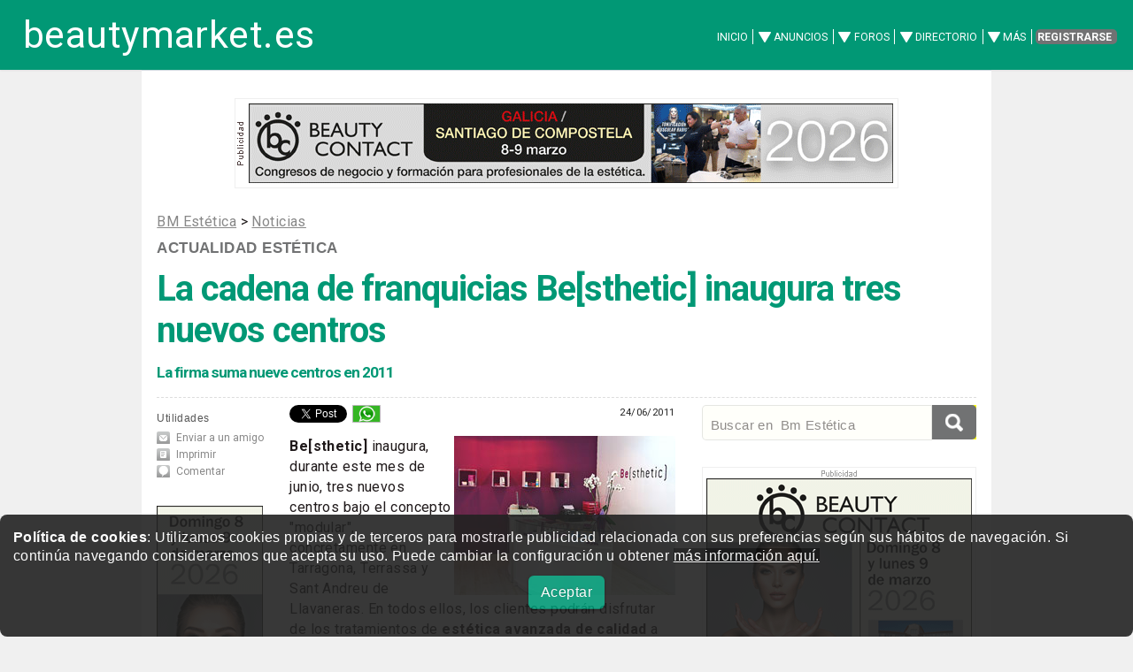

--- FILE ---
content_type: text/html; charset=UTF-8
request_url: https://www.beautymarket.es/estetica/articulo_display.php?numero=3653
body_size: 9900
content:
<!DOCTYPE html>
<html lang="es-ES">
<head>
<meta charset="utf-8">
<meta name="viewport" content="width=device-width, initial-scale=1" />
<link rel="canonical" href="https://www.beautymarket.es/estetica/la-cadena-de-franquicias-besthetic-inaugura-tres-nuevos-centros-estetica-3653.php" />
<link rel="amphtml" href="https://www.beautymarket.es/estetica/la-cadena-de-franquicias-besthetic-inaugura-tres-nuevos-centros-estetica-3653-amppage.php" />
<TITLE>La cadena de franquicias Be[sthetic] inaugura tres nuevos centros</TITLE>
<meta name="description" content="La firma suma nueve centros en 2011" />
	
<meta name="lang" content="es" />
<meta name="twitter:card" content="summary_large_image">
<meta name="twitter:site" content="@beautymarket_es">
<meta name="twitter:title" content="La cadena de franquicias Be[sthetic] inaugura tres nuevos centros">
<meta name="twitter:description" content="La firma suma nueve centros en 2011">
<!-- Solo CARGAR SI NO COKIES -->
<script defer src="ccss7_cookies/controlcookies.js"></script>
	
  <link rel="shortcut icon" href="https://www.beautymarket.es/estetica/ccss7/css/images/favicon_bme.png" />
  <!--[if lte IE 8]><script src="ccss7/js/ie/html5shiv.js"></script><![endif]-->
<link rel="stylesheet" href="ccss7/css/main_reset_rulers.css" />
<link rel="stylesheet" href="ccss7/css/main.css" />	
	
<link rel="stylesheet" href="ccss7/css/main_1680_1280.css" />	
<link rel="stylesheet" href="ccss7/css/main_980_840.css" />								
<link rel="stylesheet" href="ccss7/css/main_736_600.css" />
<!--[if lte IE 8]><link rel="stylesheet" href="ccss7/css/ie8.css" /><![endif]-->
<!--[if lte IE 9]><link rel="stylesheet" href="ccss7/css/ie9.css" /><![endif]-->
<link rel="stylesheet" href="ccss7/css/article_main.css" />
<!--
<link href="https://fonts.googleapis.com/css?family=Roboto|Roboto:bold|Roboto:italic" rel="stylesheet">
<link href="https://fonts.googleapis.com/css?family=Roboto" rel="stylesheet">
-->
<link href="https://fonts.googleapis.com/css?family=Roboto%7CRoboto%3Abold%7CRoboto%3Aitalic&display=swap" rel="stylesheet">
<!-- lightbox -->
<link rel="stylesheet" href="ccss7/jquery/lightbox.css" media="screen"/>
<script defer src="ccss7/jquery/jquery-1.11.0.min.js"></script>
<script defer src="ccss7/jquery/lightbox.min.js"></script>
<!-- lightbox loaded -->
<!-- for slider to work, no puede llevar atributo defer  -->
<script type="application/ld+json">
{
  "@context" : "http://schema.org",
  "@type" : "Article",
  "url": "https://www.beautymarket.es/estetica/la-cadena-de-franquicias-besthetic-inaugura-tres-nuevos-centros-estetica-3653.php",
  "name" : "La cadena de franquicias Be[sthetic] inaugura tres nuevos centros",
  "headline": "La cadena de franquicias Be[sthetic] inaugura tres nuevos centros", 
  "description": "La firma suma nueve centros en 2011", 
  "author" : {
    "@type" : "Person",
	"name" : "Redacción"    
  },
  "publisher": {
  "@type": "Organization",
   "name": "beautymarket",
        "url": "https://www.beautymarket.es/",
        "logo": {
            "@type": "ImageObject",
            "url": "https://www.beautymarket.es/estetica/ccss7/images/logo_bm.png",
            "height": 198,
            "width": 180
        }
    },
  "datePublished" : "2011/06/24",
  "dateModified": "2011/06/24 12:00:00",  
  "mainEntityOfPage": {
        "@type": "WebPage",
        "@id": "https://www.beautymarket.es/estetica/la-cadena-de-franquicias-besthetic-inaugura-tres-nuevos-centros-estetica-3653.php"
    },  
    "articleSection" : "Noticias",
    "articleBody" : "  Be[sthetic] inaugura, durante este mes de junio, tres nuevos centros bajo el concepto  modular , concretamente en Tarragona, Terrassa y Sant Andreu de Llavaneras. En todos ellos, los clientes podrán disfrutar de los tratamientos de estética avanzada de calidad a unos precios muy competitivos.  Be(sthetic) nació con el objetivo de poner la belleza, la estética y el cuidado personal al alcance de todos, con una imagen diferenciadora y unos servicios de alta calidad que revolucionaron la forma como los tratamientos más exclusivos podían llegar a un público mucho más amplio.    En los Centros Be[sthetic] se combinan los últimos avances en estética con los tratamientos más demandados: fotodepilación, fotorrejuvenecimiento, tratamientos del acné, varices y manchas, Slimming Concept, cavitación, presoterapia, reafirmación corporal, aumento y elevación de pecho, dietética, fitness, radiofrecuencia, mesoterapia virtual,... configurando una oferta amplia no estacional.  Ahora, también Be[sthetic] ha revolucionado una vez más el mercado con su innovadora apuesta de Franquicia Modular. Sus franquiciados cuentan, como valor añadido, con la posibilidad de construir su propio negocio a su medida: IPL, corporal, dietas, uñas, fitness, e incluso pueden elegir un módulo libre para ofrecer unos servicios más adaptados a su perfil y mercado. Y todo ello aprovechando las sinergias de ser parte un una red con una imagen diferenciadora, sinónimo de belleza, calidad e innovación.  "
}
</script>

</head>
<body id="noticias_estetica" >

<!-- Google tag (gtag.js) -->
<script async src="https://www.googletagmanager.com/gtag/js?id=G-TMN3GN0B2S"></script>
<script>
  window.dataLayer = window.dataLayer || [];
  function gtag(){dataLayer.push(arguments);}
  gtag('js', new Date());

  gtag('config', 'G-TMN3GN0B2S');
</script>
<div class="cookiesms" id="cookie1" style="width:100%;margin:0 auto;bottom:0px;position:fixed;left: 0px;padding:15px 15px 15px 15px;font-size: 0.9em !important;text-align:left !important;font-family:Arial, Helvetica, sans-serif;line-height: 1.4em!important;clear:both;color: #fff;background-color: #222;opacity:0.90;filter:alpha(opacity=85); border-radius: 8px;-moz-border-radius: 8px;-webkit-border-radius: 8px;z-index:999999999;"><strong>Pol&iacute;tica de cookies</strong>: Utilizamos cookies propias y de terceros para mostrarle publicidad relacionada con sus preferencias seg&uacute;n sus h&aacute;bitos de navegaci&oacute;n. Si contin&uacute;a navegando consideraremos que acepta su uso. Puede cambiar la configuraci&oacute;n u obtener <a href="https://www.beautymarket.es/politica-de-cookies-2594.php" style="color: rgb(255, 255, 255); background-color: rgb( 15, 15, 15);" target="_blank">m&aacute;s informaci&oacute;n aqu&iacute;.</a>&nbsp;
<p style="padding: 12px 0 0 0; margin: 0 0 1em 0; text-align:center"><a href="#"  onclick="controlcookies()"   style="
color: rgb(255, 255, 255); 
background-color: #019875;
display: inline-block;
padding: 8px 14px 8px 14px;
color: #fff;
text-decoration: none;
-moz-border-radius: 6px;
-webkit-border-radius: 6px;
-moz-box-shadow: 0 1px 3px rgba(0,0,0,0.6);
-webkit-box-shadow: 0 1px 3px rgba(0,0,0,0.6);
text-shadow: 0 -1px 1px rgba(0,0,0,0.25);
border-bottom: 1px solid rgba(0,0,0,0.25);
position: relative;
cursor: pointer;
margin-top:4px;
margin: auto 10px;
font-size: 15px;font-size: 1.0em;">Aceptar</a></p>
</div>
<div id="contenedor_de_pagina">
<!-- START Header -->
<!-- Header -->
<header id="header">
<p id="logo"><a href="https://www.beautymarket.es/estetica/" title="est&eacute;tica profesional">beautymarket.es</a></p>
<nav id="nav">
<ul>
<li ><a href="https://www.beautymarket.es/estetica/">Inicio</a></li>

<!--
<li ><a href="https://www.beautymarket.es/estetica/anunciosparticulares.php">Anuncios</a></li>
-->
<li class='submenu'>
	<a href="https://www.beautymarket.es/estetica/anunciosparticulares.php">Anuncios</a>
	<ul>
	<li><a href="https://www.beautymarket.es/estetica/anunciosparticulares.php?seccion=10">Compra venta</a></li>
	<li><a href="https://www.beautymarket.es/estetica/anunciosparticulares.php?seccion=11">Anuncios Empleo</a></li>
	<li><a href="https://www.beautymarket.es/estetica/anunciosparticulares.php?seccion=14">Anuncios Inmuebles</a></li>
	</ul>
</li>
<!--
<li ><a href="https://www.beautymarket.es/estetica/foros_belleza.php">Foros</a></li>
-->
<li class='submenu'>
	<a href="https://www.beautymarket.es/estetica/foros_belleza.php">Foros</a>
	<ul>
	<li><a href="https://www.beautymarket.es/estetica/foros_belleza.php?secforo=4">Foro General</a></li>
	<li><a href="https://www.beautymarket.es/estetica/foros_belleza.php?secforo=14">Exposici&oacute;n Trabajos</a></li>
	<li><a href="https://www.beautymarket.es/estetica/foros_belleza.php?secforo=8">U&ntilde;as y Manicura</a></li>
	<li><a href="https://www.beautymarket.es/estetica/foros_belleza.php?secforo=19">Trueque</a></li>	
	<li><a href="https://www.beautymarket.es/estetica/foros_belleza.php?secforo=12">Consulta al Experto</a></li>
	<li><a href="https://www.beautymarket.es/estetica/foros_belleza.php?secforo=5">Asesor&iacute;a Legal</a></li>		
	</ul>
</li>

<!--
<li ><a href="https://www.beautymarket.es/estetica/directorio.php">Directorio</a></li>
-->
<li class='submenu'>
	<a href="https://www.beautymarket.es/estetica/directorio.php">Directorio</a>
	<ul>
	<li><a href="https://www.beautymarket.es/estetica/asociaciones-de-estetica.php">Asociaciones</a></li>
	<li><a href="https://www.beautymarket.es/estetica/academias-de-estetica.php">Academias</a></li>
	<li><a href="https://www.beautymarket.es/estetica/distribuidores-de-estetica.php">Distribuidores</a></li>
	<li><a href="https://www.beautymarket.es/estetica/fabricantes-de-estetica.php">Fabricantes</a></li>
	<li><a href="https://www.beautymarket.es/estetica/franquicias_salones_de_belleza_y_centros_de_estetica.php">Franquicias</a></li>
	<li><a href="https://www.beautymarket.es/estetica/importadores-de-aparatologia-y-productos-de-estetica.php">Importadores</a></li>
	<li><a href="https://www.beautymarket.es/estetica/salones-y-centros-de-belleza.php">Salones</a></li>
	<li><a href="https://www.beautymarket.es/estetica/tiendas-de-productos-de-belleza.php">Tiendas</a></li>
	</ul>
</li>





<li class="submenu">
	<a href="#">M&aacute;s</a>
	<ul>
	<li><a href="https://www.beautymarket.es/estetica/agenda.php">Cursos y Eventos</a></li>
	<li><a href="https://www.beautymarket.es/estetica/noticias-de-estetica-profesional.php">Actualidad</a></li>
	<li><a href="https://www.beautymarket.es/estetica/productos-de-estetica-profesional.php">Lanzamientos</a></li>
	<li><a href="https://www.beautymarket.es/estetica/monograficos-estetica-profesional.php">Monogr&aacute;ficos</a></li>
	<li><a href="https://www.beautymarket.es/estetica/articulos-tecnicos-de-estetica-profesional.php">T&eacute;cnicos</a></li>
	<li><a href="https://www.beautymarket.es/estetica/entrevistas-estetica-profesional.php">Entrevistas</a></li>
	</ul>
</li>
<li><a href="https://www.beautymarket.es/estetica/newsletter.php" class="button special">Registrarse</a></li>
</ul>
</nav>
</header>
<!-- FIN Header -->

<!--  wrapper -->
<div class="wrapper style4 container">

<div class=publicidad_superior><a href="https://www.beautymarket.es/pgm/launch_banner.php?banner=3777&rotacion=23"  target="_blank"><img class="lazyload" data-src="https://www.beautymarket.es/banner/bc_galicia2026_990x90_dic2025.gif" width="990" height="90" alt="BEAUTY CONTACT GALICIA / SANTIAGO DE COMPOSTELA - 8 y 9 de marzo de 2026 - Congresos de negocio y formación para profesionales de la Estética y Medicina Estética" style="border:0;"></a></div><div class=publicidad_superior_b><a href="https://www.beautymarket.es/pgm/launch_banner.php?banner=3764&rotacion=11"  target="_blank"><img class="lazyload" data-src="https://www.beautymarket.es/banner/bc2026_728x90_nov2025.gif" width="728" height="90" alt="BEAUTY CONTACT 2026 - Congresos de negocio y formación para profesionales de la estética y medicina estética" style="border:0;"></a></div> 
<article id="main">

<!-- encabezamiento de articulo -->
<div id="encabezadoarticulo">

<div id="crumb"><A class=crumb href="https://www.beautymarket.es/estetica/">BM Estética</A> &gt;
<A class=crumb href='https://www.beautymarket.es/estetica/noticias-de-estetica-profesional.php'>Noticias</A>
 

</div>


<p class="antetitulo"> 
<strong class="seccion"> 
<a href="https://www.beautymarket.es/estetica/noticias-de-estetica-profesional.php" title="Actualidad Est&eacute;tica">Actualidad Est&eacute;tica</a></strong></p> 

<!-- ////////////////////////////////////////////////////////////////////////////////////////////////////////////////////////////////////////////////// -->

<h1>La cadena de franquicias <b>Be[sthetic]</b> inaugura tres nuevos centros</h1>
<h5>La firma suma nueve centros en 2011</h5>

</div>
<!-- FIN  encabezamiento de articulo -->




 
<!-- COLUMNA TOOLS --> 
<div id="columna_tools"> 
<div class="herramientas"> 
<p class="titulo-columna">Utilidades</p> 
<ul class="nav_herramientas"> 
<li class="enviar"><a href="#" title="Enviar a un amigo" onclick=' window.location = "mailto:?subject=Te%20recomiendo%20"+document.title
+"&body=En%20beautymarket.es,%20hay%20un%20art%C3%ADculo%20que%20creo%20puede%20interesarte:%20"+document.location'>Enviar a un amigo</a></li> 
<li class="imprimir"><a href="JavaScript:print();" title="Imprimir esta noticia">Imprimir</a></li>
<li class="comentar"><a href="#comentar" title="Comenta esta noticia">Comentar</a></li>
</ul> 
</div> 
<a href="https://www.beautymarket.es/pgm/launch_banner.php?banner=3781&rotacion=24"  target="_blank"><img class="lazyload" data-src="https://www.beautymarket.es/banner/bc_galicia_120x600_dic2025.gif" width="120" height="600" alt="BEAUTY CONTACT GALICIA / SANTIAGO DE COMPOSTELA - 8 y 9 de marzo de 2026 - Congresos de negocio y formación para profesionales de la Estética y Medicina Estética" style="border:0;"></a>

<div style="height:1em;"></div>




<div style="margin: 0 auto; text-align:center;">
<a href="https://www.instagram.com/beautymarket.es/" target="_blank"><img class="lazyload" data-src="ccss7/images/boton_120x120_instagram.gif" alt="Síguenos en instagram" ></a>
</div>
<div style="height:1em;"></div>



<a href="https://www.beautymarket.es/pgm/launch_banner.php?banner=3781&rotacion=24"  target="_blank"><img class="lazyload" data-src="https://www.beautymarket.es/banner/bc_galicia_120x600_dic2025.gif" width="120" height="600" alt="BEAUTY CONTACT GALICIA / SANTIAGO DE COMPOSTELA - 8 y 9 de marzo de 2026 - Congresos de negocio y formación para profesionales de la Estética y Medicina Estética" style="border:0;"></a></div> 

















<!-- COLUMNA LATERAL DERECHO  --> 
<div id="columna_lateral">
<div class="modulo">

<!--
<form action="articulos.php" method="get" id="cse-search-box">
<input type="text" class="search" name="keywords" value="" placeholder="Buscar en " required />
<input type="submit" value class="cse-search" name="Submit" />
</form>
-->
<form action="articulos.php" method="get" class="gsb">
<div class="gsb-wrapper"><div class="gsb-filler">
<input type="text" class="gsb-responsivesearchinput" name="keywords" value="" placeholder="Buscar en  Bm Estética" required />
</div></div>
<div class="gsb-fixedwidth">
<input type="submit" value class="gsb-buttom" name="Submit" />
</div>
</form>


<br>
<br>


<ul>

<li class="noticia first_child">
<div class="publicidad_robapaginas">
<a href="https://www.beautymarket.es/pgm/launch_banner.php?banner=3780&rotacion=27"  target="_blank"><img class="lazyload" data-src="https://www.beautymarket.es/banner/bc_galicia_300x250_dic2025.gif" width="300" height="250" alt="BEAUTY CONTACT GALICIA / SANTIAGO DE COMPOSTELA - 8 y 9 de marzo de 2026 - Congresos de negocio y formación para profesionales de la Estética y Medicina Estética" style="border:0;"></a></div>
</li>


		<li class="noticia">
				<div class="foto" style="width: 310px;"><a href="https://www.beautymarket.es/estetica/la-eliminacion-de-los-pfas-una-nueva-era-para-la-cosmetica-estetica-36384.php"><img class="lazyload" data-src='https://www.beautymarket.es/imagen/min36384medio.jpg' style="width: 310px;border:0;" alt="La eliminación de los PFAS: una nueva era para la cosmética" /></a></div>
				<p class="antetitulo"><strong class="seccion"><a href="https://www.beautymarket.es/estetica/la-eliminacion-de-los-pfas-una-nueva-era-para-la-cosmetica-estetica-36384.php">EDITORIAL Estética</a></strong></p>
		<h5><a href="https://www.beautymarket.es/estetica/la-eliminacion-de-los-pfas-una-nueva-era-para-la-cosmetica-estetica-36384.php" title="La eliminación de los PFAS: una nueva era para la cosmética">La eliminación de los PFAS: una nueva era para la cosmética</a></h5>
				</li>
		<li class="noticia">
<div class="foto" style="width: 310px;"><a href="https://www.beautymarket.es/estetica/la-belleza-del-futuro-ya-no-es-inmediata-es-predictiva-muscular-y-postural-estetica-36399.php"><img class="lazyload" data-src='https://www.beautymarket.es/imagen/min36399medio.jpg' style="width:310px;border:0;" alt="x"></a></div>
<p class="antetitulo"><strong class="seccion"><a href="https://www.beautymarket.es/estetica/la-belleza-del-futuro-ya-no-es-inmediata-es-predictiva-muscular-y-postural-estetica-36399.php">Voz experta</a></strong></p>
<h5><a href="https://www.beautymarket.es/estetica/la-belleza-del-futuro-ya-no-es-inmediata-es-predictiva-muscular-y-postural-estetica-36399.php" title="La belleza del futuro ya no es inmediata: es predictiva, muscular y postural">La belleza del futuro ya no es inmediata: es predictiva, muscular y postural</a></h5>
<p>Longevidad, postura y sistema nervioso redefinen la estética avanzada en 2026</p></li>
<li class="noticia">
<div class="foto" style="width: 310px;"><a href="https://www.beautymarket.es/estetica/en-estados-unidos-la-fda-alerta-sobre-el-microneedling-con-radiofrecuencia-estetica-36284.php"><img class="lazyload" data-src='https://www.beautymarket.es/imagen/min36284medio.jpg' style="width:310px;border:0;" alt="x"></a></div>
<p class="antetitulo"><strong class="seccion"><a href="https://www.beautymarket.es/estetica/en-estados-unidos-la-fda-alerta-sobre-el-microneedling-con-radiofrecuencia-estetica-36284.php">Legislación</a></strong></p>
<h5><a href="https://www.beautymarket.es/estetica/en-estados-unidos-la-fda-alerta-sobre-el-microneedling-con-radiofrecuencia-estetica-36284.php" title="En Estados Unidos, la FDA alerta sobre el <i>microneedling</i> con radiofrecuencia">En Estados Unidos, la FDA alerta sobre el <i>microneedling</i> con radiofrecuencia</a></h5>
<p>La FDA estadounidense ha emitido una seria alerta sobre el <i>microneedling</i> con radiofrecuencia tras registrar quemaduras, cicatrices y otras complicaciones graves asociadas a estos procedimientos estéticos</p></li>
<li class="noticia">
<div class="foto" style="width: 310px;"><a href="https://www.beautymarket.es/estetica/cristina-galmiche-presenta-su-tratamiento-definitivo-para-eliminar-cicatrices-profundas-de-acne-estetica-36383.php"><img class="lazyload" data-src='https://www.beautymarket.es/imagen/min36383medio.jpg' style="width:310px;border:0;" alt="x"></a></div>
<p class="antetitulo"><strong class="seccion"><a href="https://www.beautymarket.es/estetica/cristina-galmiche-presenta-su-tratamiento-definitivo-para-eliminar-cicatrices-profundas-de-acne-estetica-36383.php">En cabina</a></strong></p>
<h5><a href="https://www.beautymarket.es/estetica/cristina-galmiche-presenta-su-tratamiento-definitivo-para-eliminar-cicatrices-profundas-de-acne-estetica-36383.php" title="Cristina Galmiche presenta su tratamiento definitivo para eliminar cicatrices profundas de acné">Cristina Galmiche presenta su tratamiento definitivo para eliminar cicatrices profundas de acné</a></h5>
<p>Un método pionero que une tecnología nanofraccional y oxigenación facial artesanal para regenerar la piel con cicatrices de acné y devolverle firmeza, uniformidad y juventud en solo 60 minutos</p></li>

<li>
<div id="concurso">
<h4><a href='concurso.php'>Concurso</a></h4>
</div>
<div class='noticia first_child'>
<div class="foto" style="width: 100%;"><a href="concurso.php"><img class="lazyload" data-src='https://www.beautymarket.es/estetica/imagen/mesoestetic_home_conc_abril2025.jpg' style="width:100%;border:0;" alt="concurso beautymarket.es estetica"></a></div>
<p class="antetitulo"><strong class="seccion"><a href="concurso.php">CONCURSO BEAUTY MARKET EST&Eacute;TICA</a></strong></p>
<h5><a href='concurso.php' title="Beauty Market y mesoestetic® regalan 6 packs de productos mesoprotech®, protección solar de amplio espectro y máxima eficacia">Beauty Market y mesoestetic<sup>®</sup> regalan 6 <i>packs</i> de productos <i>mesoprotech<sup>®</sup></i>, protección solar de amplio espectro y máxima eficacia</a></h5>
<p>Tecnologías avanzadas y nuevos formatos que facilitan la aplicación y maximizan la eficacia de sus productos</p>
</div>
</li>
</ul>
</div>


</div>
<!-- FIN COLUMNA LATERAL DERECHO  --> 





 
<div id="columna_articulo"> 
<!-- START DE CONTENIDO DE PAGINA -->
<div id="fb-root"></div>
<script>(function(d, s, id) {
  var js, fjs = d.getElementsByTagName(s)[0];
  if (d.getElementById(id)) return;
  js = d.createElement(s); js.id = id;
  js.src = "//connect.facebook.net/es_ES/sdk.js#xfbml=1&version=v2.5";
  fjs.parentNode.insertBefore(js, fjs);
}(document, 'script', 'facebook-jssdk'));</script>

<div id="shareanddatebox">

<div id="sharebox" >

<ul class="ulshare">

<li class="lishare">
<a href="https://twitter.com/share" class="twitter-share-button" data-show-count="none" data-via="beautymarket_es" data-lang="es">Tweet</a><script async="" charset="utf-8" src="https://platform.twitter.com/widgets.js"></script>
</li>


<li class="lishare">
<a href="whatsapp://send?text=https://www.beautymarket.es/estetica/la-cadena-de-franquicias-besthetic-inaugura-tres-nuevos-centros-estetica-3653.php" data-action="share/whatsapp/share"><img src="https://www.beautymarket.es/estetica/ccss7/css/images/whatsup_icon.gif"
 alt="Compartir en WhatsApp" style="border:0;"></a>
</li>

<li class="lishare">
<div class="fb-share-button" data-href="https://www.beautymarket.es/estetica/la-cadena-de-franquicias-besthetic-inaugura-tres-nuevos-centros-estetica-3653.php" data-layout="button"></div>
</li>

</ul>

</div>

<div id="fechabox" ><p class="fechatxt">24/06/2011</p></div>

</div>
 
<div class="spacer"></div>
<div style="float: left">
<p>
<img src="fotos/3653notbme.jpg" hspace="12" align="right" />
<strong>Be[sthetic]</strong> inaugura, durante este mes de junio, tres nuevos centros bajo el concepto "modular", concretamente en Tarragona, Terrassa y Sant Andreu de Llavaneras. En todos ellos, los clientes podrán disfrutar de los tratamientos de <strong>estética avanzada de calidad</strong> a unos precios muy competitivos.</p>

<p>Be(sthetic) nació con el objetivo de poner la belleza, la estética y el cuidado personal al alcance de todos, con una imagen diferenciadora y unos servicios de alta calidad que revolucionaron la forma como los tratamientos más exclusivos podían llegar a un público mucho más amplio.</p>

<p>
<img src="fotos/3653.1notbme.jpg" hspace="12" align="left" />
En los Centros Be[sthetic] se combinan los últimos avances en estética con los tratamientos más demandados: fotodepilación, fotorrejuvenecimiento, tratamientos del acné, varices y manchas, <em>Slimming Concept</em>, cavitación, presoterapia, reafirmación corporal, aumento y elevación de pecho, dietética, <em>fitness</em>, radiofrecuencia, mesoterapia virtual,... configurando una <strong>oferta amplia</strong> no estacional.</p>

<p>Ahora, también Be[sthetic] ha revolucionado una vez más el mercado con su innovadora apuesta de <strong>Franquicia Modular</strong>. Sus franquiciados cuentan, como valor añadido, con la posibilidad de construir su propio negocio a su medida: IPL, corporal, dietas, uñas, <em>fitness</em>, e incluso pueden elegir un módulo libre para ofrecer unos servicios más adaptados a su perfil y mercado. Y todo ello aprovechando las sinergias de ser parte un una red con una <strong>imagen diferenciadora</strong>, sinónimo de belleza, calidad e innovación.</p>

	<h5 class="end_articulo_display">&nbsp;</h5>
			<a href="solicitud_de_informacion.php?identificadorparaformulario=articulo&numerodeentidad=3653" title="Haga clic aqu&iacute; para m&aacute;s informaci&oacute;n" ><img class='lazyload'
		data-src='ccss7/images/masinfo.gif' style="width: 200px; height:78px; border: 0;" Alt="M&aacute;s informaci&oacute;n"></a>
				<br><br>
		</div>




 
<div id="sdboxB">

<div id="shareboxB" >

<ul class="ulshare">
<li><em><strong>Comparte este artículo</strong></em> </li>
<li class="lishare">
<a href="https://twitter.com/share" class="twitter-share-button" data-show-count="none" data-via="beautymarket_es" data-lang="es">Tweet</a><script src="https://platform.twitter.com/widgets.js"></script>
</li>



<li class="lishare">
<a href="#" title="Enviar a un amigo" onclick=" window.location = &quot;mailto:?subject=&quot;+document.title
+&quot;&amp;body=En%20BeautyMarket+Est%C3%A9tica,%20hay%20un%20art%C3%ADculo%20que%20creo%20puede%20interesarte%3A%0D%0D%0A%20&quot;+document.location"><img src="ccss7/css/images/enviar_icon.png"
 alt="Enviar a un amigo" style="border:0;"></a>
</li>


<li class="lishare">
<a href="whatsapp://send?text=https://www.beautymarket.es/estetica/la-cadena-de-franquicias-besthetic-inaugura-tres-nuevos-centros-estetica-3653.php" data-action="share/whatsapp/share"><img src="https://www.beautymarket.es/estetica/ccss7/css/images/whatsup_icon.gif"
 alt="Compartir en WhatsApp" style="border:0;"></a>
</li>

<li class="lishare">
<div class="fb-share-button" data-href="https://www.beautymarket.es/estetica/la-cadena-de-franquicias-besthetic-inaugura-tres-nuevos-centros-estetica-3653.php" data-layout="button"></div>
</li>

</ul>
</div>
 
</div>
 
<div class="spacer"></div>




<div class="separador3m">  
</div>


<div class=publicidad_robapaginas_central>
<div class=publicidad_robapaginas>
<a href="https://www.beautymarket.es/pgm/launch_banner.php?banner=3780&rotacion=27"  target="_blank"><img class="lazyload" data-src="https://www.beautymarket.es/banner/bc_galicia_300x250_dic2025.gif" width="300" height="250" alt="BEAUTY CONTACT GALICIA / SANTIAGO DE COMPOSTELA - 8 y 9 de marzo de 2026 - Congresos de negocio y formación para profesionales de la Estética y Medicina Estética" style="border:0;"></a></div>
</div>


<div style="height: 2em; width: 100%; float:left;"> </div>
<div class="features-and-analysis">
<h2>Recomendamos</h2>
<div class="features-and-analysis__stories promo-unit-spacer">
	<div class="features-and-analysis__story">
	<a href="https://www.beautymarket.es/estetica/cosmetica-north-africa-algeria-consolida-su-liderazgo-como-el-mayor-evento-profesional-de-belleza-del-norte-de-africa-estetica-36404.php" class="bold-image-promo" onClick="ga('send','event', 'LINK', 'RECOMENDADOS', 'bme', 0);" >
	<div class="bold-image-promo__image">
	<div class="responsive-image responsive-image--16by9">
	<div>
	<img class='lazyload' data-src='https://www.beautymarket.es/imagen/min36404medio.jpg' alt=''>	</div>
		<!--[if lt IE 9]>
	<img class="lazyload" data-src="https://www.beautymarket.es/imagen/min36404.jpg" class="js-image-replace" alt="" width="976" height="549" />
	<![endif]-->
		</div>
	</div>
	<h3 class="bold-image-promo__title">Cosmetica North Africa-Algeria 2026 consolida su liderazgo como el mayor evento profesional de belleza del norte de África</h3>
		</a>
	</div>
		<div class="features-and-analysis__story">
	<a href="https://www.beautymarket.es/estetica/la-belleza-del-futuro-ya-no-es-inmediata-es-predictiva-muscular-y-postural-estetica-36399.php" class="bold-image-promo" onClick="ga('send','event', 'LINK', 'RECOMENDADOS', 'bme', 0);" >
	<div class="bold-image-promo__image">
	<div class="responsive-image responsive-image--16by9">
	<div>
	<img class='lazyload' data-src='https://www.beautymarket.es/imagen/min36399medio.jpg' alt=''>	</div>
		<!--[if lt IE 9]>
	<img class="lazyload" data-src="https://www.beautymarket.es/imagen/min36399.jpg" class="js-image-replace" alt="" width="976" height="549" />
	<![endif]-->
		</div>
	</div>
	<h3 class="bold-image-promo__title">La belleza del futuro ya no es inmediata: es predictiva, muscular y postural</h3>
		</a>
	</div>
		<div class="features-and-analysis__story">
	<a href="https://www.beautymarket.es/estetica/mens-beauty-expo-celebrara-en-paris-el-primer-salon-profesional-dedicado-a-la-estetica-masculina-en-francia-estetica-36397.php" class="bold-image-promo" onClick="ga('send','event', 'LINK', 'RECOMENDADOS', 'bme', 0);" >
	<div class="bold-image-promo__image">
	<div class="responsive-image responsive-image--16by9">
	<div>
	<img class='lazyload' data-src='https://www.beautymarket.es/imagen/min36397medio.jpg' alt=''>	</div>
		<!--[if lt IE 9]>
	<img class="lazyload" data-src="https://www.beautymarket.es/imagen/min36397.jpg" class="js-image-replace" alt="" width="976" height="549" />
	<![endif]-->
		</div>
	</div>
	<h3 class="bold-image-promo__title">Men's Beauty Expo celebrará en París el primer salón profesional dedicado a la estética masculina en Francia</h3>
		</a>
	</div>
		<div class="features-and-analysis__story">
	<a href="https://www.beautymarket.es/estetica/miami-sera-sede-de-cosmoprof-north-america-uno-de-los-principales-eventos-de-la-industria-de-la-belleza-estetica-36386.php" class="bold-image-promo" onClick="ga('send','event', 'LINK', 'RECOMENDADOS', 'bme', 0);" >
	<div class="bold-image-promo__image">
	<div class="responsive-image responsive-image--16by9">
	<div>
	<img class='lazyload' data-src='https://www.beautymarket.es/imagen/min36386medio.jpg' alt=''>	</div>
		<!--[if lt IE 9]>
	<img class="lazyload" data-src="https://www.beautymarket.es/imagen/min36386.jpg" class="js-image-replace" alt="" width="976" height="549" />
	<![endif]-->
		</div>
	</div>
	<h3 class="bold-image-promo__title">Miami será sede de Cosmoprof North America, uno de los principales eventos de la industria de la belleza</h3>
		</a>
	</div>
		<div class="features-and-analysis__story">
	<a href="https://www.beautymarket.es/estetica/pfas-el-fin-de-una-era-en-la-cosmetica-y-el-comienzo-de-una-estetica-mas-consciente-estetica-36385.php" class="bold-image-promo" onClick="ga('send','event', 'LINK', 'RECOMENDADOS', 'bme', 0);" >
	<div class="bold-image-promo__image">
	<div class="responsive-image responsive-image--16by9">
	<div>
	<img class='lazyload' data-src='https://www.beautymarket.es/imagen/min36385medio.jpg' alt=''>	</div>
		<!--[if lt IE 9]>
	<img class="lazyload" data-src="https://www.beautymarket.es/imagen/min36385.jpg" class="js-image-replace" alt="" width="976" height="549" />
	<![endif]-->
		</div>
	</div>
	<h3 class="bold-image-promo__title">PFAS: el fin de una era en la cosmética y el comienzo de una estética más consciente</h3>
		</a>
	</div>
		<div class="features-and-analysis__story">
	<a href="https://www.beautymarket.es/estetica/cristina-galmiche-presenta-su-tratamiento-definitivo-para-eliminar-cicatrices-profundas-de-acne-estetica-36383.php" class="bold-image-promo" onClick="ga('send','event', 'LINK', 'RECOMENDADOS', 'bme', 0);" >
	<div class="bold-image-promo__image">
	<div class="responsive-image responsive-image--16by9">
	<div>
	<img class='lazyload' data-src='https://www.beautymarket.es/imagen/min36383medio.jpg' alt=''>	</div>
		<!--[if lt IE 9]>
	<img class="lazyload" data-src="https://www.beautymarket.es/imagen/min36383.jpg" class="js-image-replace" alt="" width="976" height="549" />
	<![endif]-->
		</div>
	</div>
	<h3 class="bold-image-promo__title">Cristina Galmiche presenta su tratamiento definitivo para eliminar cicatrices profundas de acné</h3>
		</a>
	</div>
	</div>
</div>


 
 
 
 
 
 

<!-- FIN DE CONTENIDO DE PAGINA -->
<!-- ////////////////////////////////////////////////////////////////////////////////////////////////////////////////////////////////////////////////// -->
	  
  

 

<p>&nbsp;</p>	

 











 






</div>  <!-- fin columna articulo -->



  
</article> <!-- fin contenido -->






 




<div class=publicidad_inferior><a href="https://www.beautymarket.es/pgm/launch_banner.php?banner=341&rotacion=23"  target="_blank"><img class="lazyload" data-src="https://www.beautymarket.es/banner/beautymarket990x90separador.jpg" width="990" height="90" alt="Suscríbete a nuestro newsletter de Estética" style="border:0;"></a></div><div class=publicidad_inferior_b><a href="https://www.beautymarket.es/pgm/launch_banner.php?banner=3778&rotacion=11"  target="_blank"><img class="lazyload" data-src="https://www.beautymarket.es/banner/bc_galicia2026_728x90_dic2025.gif" width="728" height="90" alt="BEAUTY CONTACT GALICIA / SANTIAGO DE COMPOSTELA - 8 y 9 de marzo de 2026 - Congresos de negocio y formación para profesionales de la Estética y Medicina Estética" style="border:0;"></a></div> 



<div class="bloqueanunciosempresahorizontal">
<h2 class="ae">Anuncios de empresa</h2>
	
	
<!-- divisor 4 -->
<div class=forth_ae>
<div class="anuncio_de_empresa">
<div class="aeimagen">
<a target=_blank href="https://www.beautymarket.es/pgm/launch_anunciosempresa.php?numero=5857"><img class="lazyload" data-src="https://beautymarket.es/empresas/anunciosim/muster_ae_abril2025.jpg" alt="ad"></a>
</div>

<div class="aetitulo">
<a target=_blank class="ae_titulo_link" href="https://www.beautymarket.es/pgm/launch_anunciosempresa.php?numero=5857">MÜSTER BEAUTY TECHNOLOGY llega a España</a>
</div>
<div class="aetexto">
MARK BEAUTY presenta Müster Beauty Technology, la marca líder en tecnología avanzada, respaldada por su Tech Lab, que asegura resultados efectivos y seguros. Equipos de alta calidad con un rendimiento excepcional.</div>
			<div class="aelink">
						  <a target=_blank rel="nofollow" class="aelink_url" href="https://www.beautymarket.es/pgm/launch_anunciosempresa.php?numero=5857">La nueva generación de la Belleza</a> 
						</div>
			</div>
</div> <!-- FIN DIVISOR 4 -->
	
<!-- divisor 4 -->
<div class=forth_ae>
<div class="anuncio_de_empresa">
<div class="aeimagen">
<a target=_blank href="https://www.beautymarket.es/pgm/launch_anunciosempresa.php?numero=5799"><img class="lazyload" data-src="https://www.beautymarket.es/estetica/fotos/anuncio_empresa_5599_tecnoestetica.jpg" alt="ad"></a>
</div>

<div class="aetitulo">
<a target=_blank class="ae_titulo_link" href="https://www.beautymarket.es/pgm/launch_anunciosempresa.php?numero=5799">Descubre t-dynamics: Tecnología Termodinámica Innovadora</a>
</div>
<div class="aetexto">
Una herramienta 2 en 1 que te permite brindar un gran abanico de tratamientos faciales y corporales, seguros y confortables.
Resultados desde la primera sesión. Eficacia avalada por estudios clínicos. Fabricación española.</div>
			<div class="aelink">
						  <a target=_blank rel="nofollow" class="aelink_url" href="https://www.beautymarket.es/pgm/launch_anunciosempresa.php?numero=5799">t-dynamics</a> 
						</div>
			</div>
</div> <!-- FIN DIVISOR 4 -->
	
<!-- divisor 4 -->
<div class=forth_ae>
<div class="anuncio_de_empresa">
<div class="aeimagen">
<a target=_blank href="https://www.beautymarket.es/pgm/launch_anunciosempresa.php?numero=5769"><img class="lazyload" data-src="https://beautymarket.es/empresas/anunciosim/quantum_epilfree_ae_nov2023.jpg" alt="ad"></a>
</div>

<div class="aetitulo">
<a target=_blank class="ae_titulo_link" href="https://www.beautymarket.es/pgm/launch_anunciosempresa.php?numero=5769">La revolución en Depilación Definitiva ya está en España</a>
</div>
<div class="aetexto">
Te presentamos un método cosmético y 100% natural de depilación definitiva que garantiza los mejores resultados en la extracción permanente del vello. Más de 2.500 centros de estética en Europa ya están ofreciendo este servicio. ¿Te sumas?</div>
			<div class="aelink">
						  <a target=_blank rel="nofollow" class="aelink_url" href="https://www.beautymarket.es/pgm/launch_anunciosempresa.php?numero=5769">Epilfree llega donde el láser no puede</a> 
						</div>
			</div>
</div> <!-- FIN DIVISOR 4 -->
	
<!-- divisor 4 -->
<div class=forth_ae>
<div class="anuncio_de_empresa">
<div class="aeimagen">
<a target=_blank href="https://www.beautymarket.es/pgm/launch_anunciosempresa.php?numero=5820"><img class="lazyload" data-src="https://beautymarket.es/empresas/anunciosim/guias_perfect_beauty_cat2025_ae_oct2024.jpg" alt="ad"></a>
</div>

<div class="aetitulo">
<a target=_blank class="ae_titulo_link" href="https://www.beautymarket.es/pgm/launch_anunciosempresa.php?numero=5820">Ya está aquí el Catálogo 2025 Perfect Beauty: innovación y cambio</a>
</div>
<div class="aetexto">
Perfect Beauty presenta su Catálogo 2025 con un gran cambio en su formato. Por primera vez, está dividido en cuatro volúmenes especializados en Peluquería, Barbería, Estética y Mobiliario. A tu alcance la innovación que siempre buscas.</div>
			<div class="aelink">
						  <a target=_blank rel="nofollow" class="aelink_url" href="https://www.beautymarket.es/pgm/launch_anunciosempresa.php?numero=5820">Rellena el formulario y consigue tu catálogo</a> 
						</div>
			</div>
</div> <!-- FIN DIVISOR 4 -->
	
</div>



<div class="bloque_pie_enlaces">
<ul class="enlaces_interes">
<li class="modulo modulo_01">
<h5>beautymarket.es</h5>
<ul>
<li class="first_child"><a href="https://www.beautymarket.es/estetica/newsletter.php">Suscripci&oacute;n</a></li>
<li><a href="https://www.beautymarket.es/mapa.php">Mapa del sitio</a></li>
<li><a href="https://www.beautymarket.es/quieres-llegar-al-sector-profesional-de-la-imagen-personal-89-lpage.php">Publicidad</a></li>
<li><a href="https://www.beautymarket.es/empresas/">Empresas</a></li>
<li><a href="https://www.beautymarket.es/usuarios/">Usuarios</a></li>
<li><a href="https://www.beautymarket.es/blogs/">Blogs</a></li>
<li><a href="https://www.beautymarket.es/videos.php">Videos</a></li>
<li><a href="https://www.beautymarket.es/studiobeautymarket/" title="Alquiler de salas para eventos y formaciones" target="_blank">Studio Beauty Market</a></li>
<li class="last_child"><a href="https://www.beautymarket.es/estetica/contacta-con-beautymarketes-estetica-53-lpage.php">Contacto</a></li>
</ul>
</li>
<li class="modulo modulo_02">
<h5>EST&Eacute;TICA</h5>
<ul>
<li class="first_child"><a href="https://www.beautymarket.es/estetica/foros_belleza.php">Foros Est&eacute;tica</a></li>
<li><a href="https://www.beautymarket.es/estetica/anunciosparticulares.php">Anuncios Est&eacute;tica</a></li>
<li><a href="https://www.beautymarket.es/estetica/directorio.php">Directorio de empresas</a></li>
<li><a href="https://www.beautymarket.es/estetica/cursos-programados.php">Cursos y eventos</a></li>
<li><a href="https://www.beautymarket.es/estetica/articulos-tecnicos-de-estetica-profesional.php">Formaci&oacute;n t&eacute;cnica</a></li>
<li><a href="https://www.beautymarket.es/estetica/noticias-de-estetica-profesional.php">Noticias Est&eacute;tica</a></li>
<li><a href="https://www.beautymarket.es/estetica/productos-de-estetica-profesional.php">Productos de est&eacute;tica</a></li>
<li><a href="https://www.beautymarket.es/estetica/encuesta_listar.php">Encuestas de est&eacute;tica</a></li>
<li><a href="https://www.beautymarket.es/estetica/entrevistas-estetica-profesional.php">Entrevistas</a></li>
<li><a href="https://www.beautymarket.es/estetica/concurso.php">Concurso</a></li>
<li  class="last_child"><a href="https://www.beautymarket.es/estetica/editorial.php">Editorial</a></li>
</ul>
</li>
<li class="modulo modulo_03">
<h5>PELUQUER&Iacute;A</h5>
<ul>
<li class="first_child"><a href="https://www.beautymarket.es/peluqueria/foros_peluqueria.php">Foros Peluquer&iacute;a</a></li>
<li><a href="https://www.beautymarket.es/peluqueria/anunciosparticulares.php">Anuncios Peluquer&iacute;a</a></li>
<li><a href="https://www.beautymarket.es/peluqueria/directorio.php">Directorio de empresas</a></li>
<li><a href="https://www.beautymarket.es/peluqueria/agenda.php">Cursos y eventos</a></li>
<li><a href="https://www.beautymarket.es/peluqueria/articulos-tecnicos-de-peluqueria-profesional.php">Formaci&oacute;n t&eacute;cnica</a></li>
<li><a href="https://www.beautymarket.es/peluqueria/noticias-y-actualidad-de-peluqueria.php">Actualidad de peluquer&iacute;a</a></li>
<li><a href="https://www.beautymarket.es/peluqueria/productos-de-peluqueria-profesional.php">Productos de peluquer&iacute;a</a></li>
<li><a href="https://www.beautymarket.es/peluqueria/encuesta_listar.php">Encuestas de peluquer&iacute;a</a></li>
<li><a href="https://www.beautymarket.es/peluqueria/entrevistas-profesionales-sector-peluqueria.php">Entrevistas</a></li>
<li><a href="https://www.beautymarket.es/peluqueria/concurso.php">Concurso</a></li>
<li class="last_child"><a href="https://www.beautymarket.es/peluqueria/editorial.php">Editorial</a></li>
</ul>
</li>
<li class="modulo modulo_04">
<h5>Otras webs del grupo</h5>
<ul>
<li class="first_child"><a href="https://www.beautymarket.es/">beautymarket.es</a></li>
<li><a href="https://www.beautymarket.pt/">beautymarket.pt</a></li>
<li><a href="https://www.beautymarketamerica.com/">beautymarketamerica.com</a></li>
<li><a href="https://www.beautymed.es/">beautymed.es</a></li>
<li><a href="https://www.beautypharma.es/">beautypharma.es</a></li>
<li><a href="https://www.bewellty.es/">bewellty.es</a></li>
<li><a href="https://beautycontact.es/" target="_blank" title="Congresos de Est&eacute;tica y Peluquer&iacute;a Profesional">beautycontact.es</a></li>
<li class="last_child"><a href="https://www.gallery-hair.com/">gallery-hair.com</a></li>
</ul>
</li>
</ul>
</div> 
 





<div class=publicidad_inferior><a href="https://www.beautymarket.es/pgm/launch_banner.php?banner=3777&rotacion=23"  target="_blank"><img class="lazyload" data-src="https://www.beautymarket.es/banner/bc_galicia2026_990x90_dic2025.gif" width="990" height="90" alt="BEAUTY CONTACT GALICIA / SANTIAGO DE COMPOSTELA - 8 y 9 de marzo de 2026 - Congresos de negocio y formación para profesionales de la Estética y Medicina Estética" style="border:0;"></a></div><div class=publicidad_inferior_c><a href="https://www.beautymarket.es/pgm/launch_banner.php?banner=3778&rotacion=11"  target="_blank"><img class="lazyload" data-src="https://www.beautymarket.es/banner/bc_galicia2026_728x90_dic2025.gif" width="728" height="90" alt="BEAUTY CONTACT GALICIA / SANTIAGO DE COMPOSTELA - 8 y 9 de marzo de 2026 - Congresos de negocio y formación para profesionales de la Estética y Medicina Estética" style="border:0;"></a></div>

<!--  pie de pagina  -->
<footer>
<div id="footer">
<ul class="copyright">
<li><a href="https://www.beautymarket.es/estetica/" class='logopie'>beautymarket.es</a><br>
<span class="copyright">Copyright &copy; 2004-2026 BeautyMarket S.L.</span>
<hr style="display:block;margin-top:0.5em;margin-bottom:0.5em;margin-left:auto;margin-right:auto;border-style:inset;border-width:1px;">
<span class="copyright">
<a href="mailto:info@beautymarket.es?subject=Contacto%20web%20Beautymarket%20Digital" style="text-decoration:none;">info@beautymarket.es</a><br>
<a href="tel:+34661913286" style="text-decoration:none;">Tel./Wsp.: +34&nbsp;661913286</a><br>
Calle de Aviny&oacute;, 29 - bajos. 08002 Barcelona<br>
Calle Fortuny, 51 - bajos. 28010 Madrid<br>
<a href="https://www.beautymarket.es/informacion-corporativa-10613.php">Aviso legal</a>
</span> 
</li>
<li><a href="ccss7/images/certificado_cumplimiento_rgpd.pdf" target="_blank" rel="nofollow"><img class="lazyload" data-src="ccss7/images/sello_rgpd.gif" alt="Certificado de Adecuaci&oacute;n LOPD LSSICE" style="border:0;"></a></li>
</ul>
</div>
 
</footer>
<!--  FIN pie de pagina  -->



</div> 
<!--  wrapper end -->






</div> 
<!-- fin contenedor de página -->

<!-- Scripts -->
<script defer src="ccss7/js/jquery.min.js"></script>
<script defer src="ccss7/js/jquery.dropotron.min.js"></script>
<script defer src="ccss7/js/jquery.scrolly.min.js"></script>
<script defer src="ccss7/js/jquery.scrollgress.min.js"></script>
<script defer src="ccss7/js/skel.min.js"></script>
<script defer src="ccss7/js/util.js"></script>
<!--[if lte IE 8]><script defer src="ccss7/js/ie/respond.min.js"></script><![endif]-->
<script defer src="ccss7/js/main.js"></script>
<script src="ccss7/js/lazysizes.min.js" async></script>
</body>
</html>

--- FILE ---
content_type: text/css
request_url: https://www.beautymarket.es/estetica/ccss7/css/main_reset_rulers.css
body_size: 680
content:
/* Reset */
html, body, div, span, applet, object, iframe, h1, h2, h3, h4, h5, h6, p, blockquote, pre, a, abbr, acronym, address, big, cite, code, del, dfn, em, img, ins, kbd, q, s, samp, small, strike, strong, sub, sup, tt, var, b, u, i, center, dl, dt, dd, ol, ul, li, fieldset, form, label, legend, table, caption, tbody, tfoot, thead, tr, th, td, article, aside, canvas, details, embed, figure, figcaption, footer, header, hgroup, menu, nav, output, ruby, section, summary, time, mark, audio, video {
margin: 0;padding: 0;border: 0;font-size: 100%;font: inherit;vertical-align: baseline;}
article, aside, details, figcaption, figure, footer, header, hgroup, menu, nav, section {display: block;}
body {line-height: 1;}
ol, ul {list-style: none;}
blockquote, q {quotes: none;}
blockquote:before, blockquote:after, q:before, q:after {content: '';content: none;}
table {border-collapse: collapse;border-spacing: 0;}
body {-webkit-text-size-adjust: none;}
/* Box Model */
*, *:before, *:after {-moz-box-sizing: border-box;-webkit-box-sizing: border-box;box-sizing: border-box;}
/* Containers */
.container {margin-left: auto;margin-right: auto;}
.container {width: 1400px;}
@media screen and (max-width: 1680px) {
.container {width: 1200px;}
}
@media screen and (max-width: 1280px) {
.container {width: 960px;}
}
@media screen and (max-width: 980px) {
.container {width: 95%;}
}
@media screen and (max-width: 840px) {
.container {width: 95% !important;}
}
@media screen and (max-width: 736px) {
.container {width: 100% !important;}
}


--- FILE ---
content_type: text/css
request_url: https://www.beautymarket.es/estetica/ccss7/css/main_1680_1280.css
body_size: 965
content:
/* Wide */

@media screen and (max-width: 1680px) 
{

/*
    --------------------------   Basic   --------------------------------------
*/

body, input, select, textarea {
font-size: 14pt;
}



/*
    --------------------------   Section/Article  ----------------------------
*/



header.special {
padding-top: 4em;
margin-bottom: 2.5em;
}

#logogallery  a img{
width: 180px;
}

#logobewellty a img{
width: 310px;
}

#headerbewellty nav {
/*letter-spacing: 0.075em;*/
position: absolute;
right: 1.5em;
text-transform: none;
top: 3.3em;
font-size: 0.8em;
}


#header nav ul li a {
border: solid 1px transparent;
color: #fff;
display: inline-block;
line-height: 1em;
padding: 0.3em 0.4em 0.3em 0.1em;
margin: 0;
text-decoration: none;
text-transform:uppercase;
}

#navPanel, #navButton {
display: none;
}

}





/* Normal */

@media screen and (max-width: 1280px) 
{


/* Basic */

body, input, select, textarea {
font-size: 13pt;
letter-spacing: 0.025em;
/*line-height: 1em;*/
}

h1, h2, h3, h4, h5, h6 {
line-height: 1.5em;
}


/* Wrapper */

.wrapper {
margin-bottom: 4em;
padding: 4em 3em;
}
.wrapper.style4 {
padding: 1em;
border-style: solid;
}

/* Header */
#header nav ul li {
margin-left: 0;
}

#header nav ul li a {
border: solid 1px transparent;
color: #fff;
display: inline-block;
line-height: 1em;
padding: 0.1em 0.4em 0.1em 0.1em;
margin: 0;
text-decoration: none;
text-transform:uppercase;
letter-spacing: 0em;
}

#headergallery nav {
/*letter-spacing: 0.075em;*/
position: absolute;
right: 1.5em;
text-transform: none;
top: 3.8em;
font-size: 0.7em;
}

#logogallery  a img{
width: 150px;
}


#logobewellty a img{
width: 240px;
}

#headerbewellty nav {
/*letter-spacing: 0.075em;*/
position: absolute;
right: 1.5em;
text-transform: none;
top: 3.3em;
font-size: 0.72em;
}

#logostudiobm a img{
width: 250px;
}

#logobma  a {
font-size: 2.3em;	
}



/* Footer */
#footer { padding: 4em; }



/* Main */
#main {
/*background-image: url("images/aguas2.jpg");*/
/*background-repeat: no-repeat;*/
/*background-color: #b3d4e7;*/
/*padding: 1em 0 0 0;*/
border-style: solid;
border-width: 0 0 0 0;
border-color: #D0DAE0;		
}
			
/* PUBLICIDAD SUPERIOR */
.publicidad_superior { display: none; }
.publicidad_superior_b { display: block; }		

/* PUBLICIDAD INFERIOR */
.publicidad_inferior { display: none; }	
.publicidad_inferior_b { display: block; }		

/* BLOQUE ENLACES */
/* bloque pie enlaces de interes */
.bloque_pie_enlaces{  width:920px; margin: 0 auto;}
.bloque_pie_enlaces .enlaces_interes li{width:220px;font-size:0.8em;}
.bloque_pie_enlaces .enlaces_interes li li{line-height: 1.3em;}

/*img*/
.imagenconsumarioizq, .imagenconsumarioder{ width: 210px; }


.contador_de_resultados
{
font-size: 0.7em;
clear:left;
}
		

}
